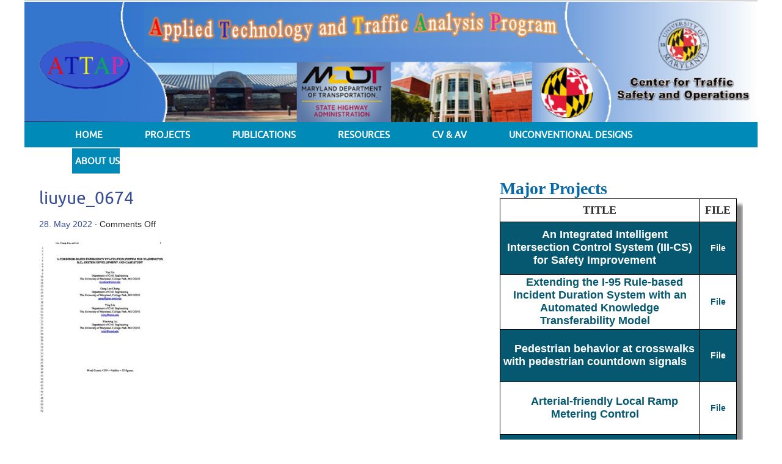

--- FILE ---
content_type: text/html; charset=UTF-8
request_url: https://attap.umd.edu/liuyue_0674/
body_size: 11218
content:

<!DOCTYPE html PUBLIC "-//W3C//DTD XHTML 1.0 Transitional//EN" "http://www.w3.org/TR/xhtml1/DTD/xhtml1-transitional.dtd"> 
<html lang="en-US" xmlns="http://www.w3.org/1999/xhtml">

<head>
	<meta http-equiv="Content-Type" content="text/html; charset=UTF-8" />
	<meta name="viewport" content="width=device-width, initial-scale=1, maximum-scale=1" />
		
	
			
	
		<link rel="pingback" href="https://attap.umd.edu/xmlrpc.php" />
	<meta name='robots' content='index, follow, max-image-preview:large, max-snippet:-1, max-video-preview:-1' />
	<style>img:is([sizes="auto" i], [sizes^="auto," i]) { contain-intrinsic-size: 3000px 1500px }</style>
	
	<!-- This site is optimized with the Yoast SEO plugin v19.6.1 - https://yoast.com/wordpress/plugins/seo/ -->
	<title>liuyue_0674 - ATTAP</title>
	<link rel="canonical" href="https://attap.umd.edu/liuyue_0674/" />
	<meta property="og:locale" content="en_US" />
	<meta property="og:type" content="article" />
	<meta property="og:title" content="liuyue_0674 - ATTAP" />
	<meta property="og:url" content="https://attap.umd.edu/liuyue_0674/" />
	<meta property="og:site_name" content="ATTAP" />
	<meta name="twitter:card" content="summary" />
	<script type="application/ld+json" class="yoast-schema-graph">{"@context":"https://schema.org","@graph":[{"@type":"WebPage","@id":"https://live-attap.pantheonsite.io/wp-content/uploads/2022/05/liuyue_0674.pdf","url":"https://live-attap.pantheonsite.io/wp-content/uploads/2022/05/liuyue_0674.pdf","name":"liuyue_0674 - ATTAP","isPartOf":{"@id":"https://attap.umd.edu/#website"},"primaryImageOfPage":{"@id":"https://live-attap.pantheonsite.io/wp-content/uploads/2022/05/liuyue_0674.pdf#primaryimage"},"image":{"@id":"https://live-attap.pantheonsite.io/wp-content/uploads/2022/05/liuyue_0674.pdf#primaryimage"},"thumbnailUrl":"https://attap.umd.edu/wp-content/uploads/2022/05/liuyue_0674-pdf.jpg","datePublished":"2022-05-28T00:38:10+00:00","dateModified":"2022-05-28T00:38:10+00:00","breadcrumb":{"@id":"https://live-attap.pantheonsite.io/wp-content/uploads/2022/05/liuyue_0674.pdf#breadcrumb"},"inLanguage":"en-US","potentialAction":[{"@type":"ReadAction","target":["https://live-attap.pantheonsite.io/wp-content/uploads/2022/05/liuyue_0674.pdf"]}]},{"@type":"ImageObject","inLanguage":"en-US","@id":"https://live-attap.pantheonsite.io/wp-content/uploads/2022/05/liuyue_0674.pdf#primaryimage","url":"https://attap.umd.edu/wp-content/uploads/2022/05/liuyue_0674-pdf.jpg","contentUrl":"https://attap.umd.edu/wp-content/uploads/2022/05/liuyue_0674-pdf.jpg"},{"@type":"BreadcrumbList","@id":"https://live-attap.pantheonsite.io/wp-content/uploads/2022/05/liuyue_0674.pdf#breadcrumb","itemListElement":[{"@type":"ListItem","position":1,"name":"Home","item":"https://attap.umd.edu/"},{"@type":"ListItem","position":2,"name":"A Corridor-Based Emergency Evacuation System for Washington D.C.: System Development and Case Study","item":"https://live-attap.pantheonsite.io/2015/09/29/a-corridor-based-emergency-evacuation-system-for-washington-d-c-system-development-and-case-study/"},{"@type":"ListItem","position":3,"name":"liuyue_0674"}]},{"@type":"WebSite","@id":"https://attap.umd.edu/#website","url":"https://attap.umd.edu/","name":"ATTAP","description":"","potentialAction":[{"@type":"SearchAction","target":{"@type":"EntryPoint","urlTemplate":"https://attap.umd.edu/?s={search_term_string}"},"query-input":"required name=search_term_string"}],"inLanguage":"en-US"}]}</script>
	<!-- / Yoast SEO plugin. -->


<link rel="alternate" type="application/rss+xml" title="ATTAP &raquo; Feed" href="https://attap.umd.edu/feed/" />
<link rel="alternate" type="application/rss+xml" title="ATTAP &raquo; Comments Feed" href="https://attap.umd.edu/comments/feed/" />
<script type="text/javascript">
/* <![CDATA[ */
window._wpemojiSettings = {"baseUrl":"https:\/\/s.w.org\/images\/core\/emoji\/15.1.0\/72x72\/","ext":".png","svgUrl":"https:\/\/s.w.org\/images\/core\/emoji\/15.1.0\/svg\/","svgExt":".svg","source":{"concatemoji":"https:\/\/attap.umd.edu\/wp-includes\/js\/wp-emoji-release.min.js?ver=6.8.1"}};
/*! This file is auto-generated */
!function(i,n){var o,s,e;function c(e){try{var t={supportTests:e,timestamp:(new Date).valueOf()};sessionStorage.setItem(o,JSON.stringify(t))}catch(e){}}function p(e,t,n){e.clearRect(0,0,e.canvas.width,e.canvas.height),e.fillText(t,0,0);var t=new Uint32Array(e.getImageData(0,0,e.canvas.width,e.canvas.height).data),r=(e.clearRect(0,0,e.canvas.width,e.canvas.height),e.fillText(n,0,0),new Uint32Array(e.getImageData(0,0,e.canvas.width,e.canvas.height).data));return t.every(function(e,t){return e===r[t]})}function u(e,t,n){switch(t){case"flag":return n(e,"\ud83c\udff3\ufe0f\u200d\u26a7\ufe0f","\ud83c\udff3\ufe0f\u200b\u26a7\ufe0f")?!1:!n(e,"\ud83c\uddfa\ud83c\uddf3","\ud83c\uddfa\u200b\ud83c\uddf3")&&!n(e,"\ud83c\udff4\udb40\udc67\udb40\udc62\udb40\udc65\udb40\udc6e\udb40\udc67\udb40\udc7f","\ud83c\udff4\u200b\udb40\udc67\u200b\udb40\udc62\u200b\udb40\udc65\u200b\udb40\udc6e\u200b\udb40\udc67\u200b\udb40\udc7f");case"emoji":return!n(e,"\ud83d\udc26\u200d\ud83d\udd25","\ud83d\udc26\u200b\ud83d\udd25")}return!1}function f(e,t,n){var r="undefined"!=typeof WorkerGlobalScope&&self instanceof WorkerGlobalScope?new OffscreenCanvas(300,150):i.createElement("canvas"),a=r.getContext("2d",{willReadFrequently:!0}),o=(a.textBaseline="top",a.font="600 32px Arial",{});return e.forEach(function(e){o[e]=t(a,e,n)}),o}function t(e){var t=i.createElement("script");t.src=e,t.defer=!0,i.head.appendChild(t)}"undefined"!=typeof Promise&&(o="wpEmojiSettingsSupports",s=["flag","emoji"],n.supports={everything:!0,everythingExceptFlag:!0},e=new Promise(function(e){i.addEventListener("DOMContentLoaded",e,{once:!0})}),new Promise(function(t){var n=function(){try{var e=JSON.parse(sessionStorage.getItem(o));if("object"==typeof e&&"number"==typeof e.timestamp&&(new Date).valueOf()<e.timestamp+604800&&"object"==typeof e.supportTests)return e.supportTests}catch(e){}return null}();if(!n){if("undefined"!=typeof Worker&&"undefined"!=typeof OffscreenCanvas&&"undefined"!=typeof URL&&URL.createObjectURL&&"undefined"!=typeof Blob)try{var e="postMessage("+f.toString()+"("+[JSON.stringify(s),u.toString(),p.toString()].join(",")+"));",r=new Blob([e],{type:"text/javascript"}),a=new Worker(URL.createObjectURL(r),{name:"wpTestEmojiSupports"});return void(a.onmessage=function(e){c(n=e.data),a.terminate(),t(n)})}catch(e){}c(n=f(s,u,p))}t(n)}).then(function(e){for(var t in e)n.supports[t]=e[t],n.supports.everything=n.supports.everything&&n.supports[t],"flag"!==t&&(n.supports.everythingExceptFlag=n.supports.everythingExceptFlag&&n.supports[t]);n.supports.everythingExceptFlag=n.supports.everythingExceptFlag&&!n.supports.flag,n.DOMReady=!1,n.readyCallback=function(){n.DOMReady=!0}}).then(function(){return e}).then(function(){var e;n.supports.everything||(n.readyCallback(),(e=n.source||{}).concatemoji?t(e.concatemoji):e.wpemoji&&e.twemoji&&(t(e.twemoji),t(e.wpemoji)))}))}((window,document),window._wpemojiSettings);
/* ]]> */
</script>
<link rel='stylesheet' id='fotorama.css-css' href='https://attap.umd.edu/wp-content/plugins/fotorama/fotorama.css?ver=6.8.1' type='text/css' media='all' />
<link rel='stylesheet' id='fotorama-wp.css-css' href='https://attap.umd.edu/wp-content/plugins/fotorama/fotorama-wp.css?ver=6.8.1' type='text/css' media='all' />
<link rel='stylesheet' id='formidable-css' href='https://attap.umd.edu/wp-content/plugins/formidable/css/formidableforms.css?ver=102311' type='text/css' media='all' />
<style id='wp-emoji-styles-inline-css' type='text/css'>

	img.wp-smiley, img.emoji {
		display: inline !important;
		border: none !important;
		box-shadow: none !important;
		height: 1em !important;
		width: 1em !important;
		margin: 0 0.07em !important;
		vertical-align: -0.1em !important;
		background: none !important;
		padding: 0 !important;
	}
</style>
<link rel='stylesheet' id='wp-block-library-css' href='https://attap.umd.edu/wp-includes/css/dist/block-library/style.min.css?ver=6.8.1' type='text/css' media='all' />
<style id='classic-theme-styles-inline-css' type='text/css'>
/*! This file is auto-generated */
.wp-block-button__link{color:#fff;background-color:#32373c;border-radius:9999px;box-shadow:none;text-decoration:none;padding:calc(.667em + 2px) calc(1.333em + 2px);font-size:1.125em}.wp-block-file__button{background:#32373c;color:#fff;text-decoration:none}
</style>
<link rel='stylesheet' id='hotblocks-css' href='https://attap.umd.edu/wp-content/plugins/hot-blocks/css/view.css?ver=6.8.1' type='text/css' media='all' />
<style id='global-styles-inline-css' type='text/css'>
:root{--wp--preset--aspect-ratio--square: 1;--wp--preset--aspect-ratio--4-3: 4/3;--wp--preset--aspect-ratio--3-4: 3/4;--wp--preset--aspect-ratio--3-2: 3/2;--wp--preset--aspect-ratio--2-3: 2/3;--wp--preset--aspect-ratio--16-9: 16/9;--wp--preset--aspect-ratio--9-16: 9/16;--wp--preset--color--black: #000000;--wp--preset--color--cyan-bluish-gray: #abb8c3;--wp--preset--color--white: #ffffff;--wp--preset--color--pale-pink: #f78da7;--wp--preset--color--vivid-red: #cf2e2e;--wp--preset--color--luminous-vivid-orange: #ff6900;--wp--preset--color--luminous-vivid-amber: #fcb900;--wp--preset--color--light-green-cyan: #7bdcb5;--wp--preset--color--vivid-green-cyan: #00d084;--wp--preset--color--pale-cyan-blue: #8ed1fc;--wp--preset--color--vivid-cyan-blue: #0693e3;--wp--preset--color--vivid-purple: #9b51e0;--wp--preset--gradient--vivid-cyan-blue-to-vivid-purple: linear-gradient(135deg,rgba(6,147,227,1) 0%,rgb(155,81,224) 100%);--wp--preset--gradient--light-green-cyan-to-vivid-green-cyan: linear-gradient(135deg,rgb(122,220,180) 0%,rgb(0,208,130) 100%);--wp--preset--gradient--luminous-vivid-amber-to-luminous-vivid-orange: linear-gradient(135deg,rgba(252,185,0,1) 0%,rgba(255,105,0,1) 100%);--wp--preset--gradient--luminous-vivid-orange-to-vivid-red: linear-gradient(135deg,rgba(255,105,0,1) 0%,rgb(207,46,46) 100%);--wp--preset--gradient--very-light-gray-to-cyan-bluish-gray: linear-gradient(135deg,rgb(238,238,238) 0%,rgb(169,184,195) 100%);--wp--preset--gradient--cool-to-warm-spectrum: linear-gradient(135deg,rgb(74,234,220) 0%,rgb(151,120,209) 20%,rgb(207,42,186) 40%,rgb(238,44,130) 60%,rgb(251,105,98) 80%,rgb(254,248,76) 100%);--wp--preset--gradient--blush-light-purple: linear-gradient(135deg,rgb(255,206,236) 0%,rgb(152,150,240) 100%);--wp--preset--gradient--blush-bordeaux: linear-gradient(135deg,rgb(254,205,165) 0%,rgb(254,45,45) 50%,rgb(107,0,62) 100%);--wp--preset--gradient--luminous-dusk: linear-gradient(135deg,rgb(255,203,112) 0%,rgb(199,81,192) 50%,rgb(65,88,208) 100%);--wp--preset--gradient--pale-ocean: linear-gradient(135deg,rgb(255,245,203) 0%,rgb(182,227,212) 50%,rgb(51,167,181) 100%);--wp--preset--gradient--electric-grass: linear-gradient(135deg,rgb(202,248,128) 0%,rgb(113,206,126) 100%);--wp--preset--gradient--midnight: linear-gradient(135deg,rgb(2,3,129) 0%,rgb(40,116,252) 100%);--wp--preset--font-size--small: 13px;--wp--preset--font-size--medium: 20px;--wp--preset--font-size--large: 36px;--wp--preset--font-size--x-large: 42px;--wp--preset--spacing--20: 0.44rem;--wp--preset--spacing--30: 0.67rem;--wp--preset--spacing--40: 1rem;--wp--preset--spacing--50: 1.5rem;--wp--preset--spacing--60: 2.25rem;--wp--preset--spacing--70: 3.38rem;--wp--preset--spacing--80: 5.06rem;--wp--preset--shadow--natural: 6px 6px 9px rgba(0, 0, 0, 0.2);--wp--preset--shadow--deep: 12px 12px 50px rgba(0, 0, 0, 0.4);--wp--preset--shadow--sharp: 6px 6px 0px rgba(0, 0, 0, 0.2);--wp--preset--shadow--outlined: 6px 6px 0px -3px rgba(255, 255, 255, 1), 6px 6px rgba(0, 0, 0, 1);--wp--preset--shadow--crisp: 6px 6px 0px rgba(0, 0, 0, 1);}:where(.is-layout-flex){gap: 0.5em;}:where(.is-layout-grid){gap: 0.5em;}body .is-layout-flex{display: flex;}.is-layout-flex{flex-wrap: wrap;align-items: center;}.is-layout-flex > :is(*, div){margin: 0;}body .is-layout-grid{display: grid;}.is-layout-grid > :is(*, div){margin: 0;}:where(.wp-block-columns.is-layout-flex){gap: 2em;}:where(.wp-block-columns.is-layout-grid){gap: 2em;}:where(.wp-block-post-template.is-layout-flex){gap: 1.25em;}:where(.wp-block-post-template.is-layout-grid){gap: 1.25em;}.has-black-color{color: var(--wp--preset--color--black) !important;}.has-cyan-bluish-gray-color{color: var(--wp--preset--color--cyan-bluish-gray) !important;}.has-white-color{color: var(--wp--preset--color--white) !important;}.has-pale-pink-color{color: var(--wp--preset--color--pale-pink) !important;}.has-vivid-red-color{color: var(--wp--preset--color--vivid-red) !important;}.has-luminous-vivid-orange-color{color: var(--wp--preset--color--luminous-vivid-orange) !important;}.has-luminous-vivid-amber-color{color: var(--wp--preset--color--luminous-vivid-amber) !important;}.has-light-green-cyan-color{color: var(--wp--preset--color--light-green-cyan) !important;}.has-vivid-green-cyan-color{color: var(--wp--preset--color--vivid-green-cyan) !important;}.has-pale-cyan-blue-color{color: var(--wp--preset--color--pale-cyan-blue) !important;}.has-vivid-cyan-blue-color{color: var(--wp--preset--color--vivid-cyan-blue) !important;}.has-vivid-purple-color{color: var(--wp--preset--color--vivid-purple) !important;}.has-black-background-color{background-color: var(--wp--preset--color--black) !important;}.has-cyan-bluish-gray-background-color{background-color: var(--wp--preset--color--cyan-bluish-gray) !important;}.has-white-background-color{background-color: var(--wp--preset--color--white) !important;}.has-pale-pink-background-color{background-color: var(--wp--preset--color--pale-pink) !important;}.has-vivid-red-background-color{background-color: var(--wp--preset--color--vivid-red) !important;}.has-luminous-vivid-orange-background-color{background-color: var(--wp--preset--color--luminous-vivid-orange) !important;}.has-luminous-vivid-amber-background-color{background-color: var(--wp--preset--color--luminous-vivid-amber) !important;}.has-light-green-cyan-background-color{background-color: var(--wp--preset--color--light-green-cyan) !important;}.has-vivid-green-cyan-background-color{background-color: var(--wp--preset--color--vivid-green-cyan) !important;}.has-pale-cyan-blue-background-color{background-color: var(--wp--preset--color--pale-cyan-blue) !important;}.has-vivid-cyan-blue-background-color{background-color: var(--wp--preset--color--vivid-cyan-blue) !important;}.has-vivid-purple-background-color{background-color: var(--wp--preset--color--vivid-purple) !important;}.has-black-border-color{border-color: var(--wp--preset--color--black) !important;}.has-cyan-bluish-gray-border-color{border-color: var(--wp--preset--color--cyan-bluish-gray) !important;}.has-white-border-color{border-color: var(--wp--preset--color--white) !important;}.has-pale-pink-border-color{border-color: var(--wp--preset--color--pale-pink) !important;}.has-vivid-red-border-color{border-color: var(--wp--preset--color--vivid-red) !important;}.has-luminous-vivid-orange-border-color{border-color: var(--wp--preset--color--luminous-vivid-orange) !important;}.has-luminous-vivid-amber-border-color{border-color: var(--wp--preset--color--luminous-vivid-amber) !important;}.has-light-green-cyan-border-color{border-color: var(--wp--preset--color--light-green-cyan) !important;}.has-vivid-green-cyan-border-color{border-color: var(--wp--preset--color--vivid-green-cyan) !important;}.has-pale-cyan-blue-border-color{border-color: var(--wp--preset--color--pale-cyan-blue) !important;}.has-vivid-cyan-blue-border-color{border-color: var(--wp--preset--color--vivid-cyan-blue) !important;}.has-vivid-purple-border-color{border-color: var(--wp--preset--color--vivid-purple) !important;}.has-vivid-cyan-blue-to-vivid-purple-gradient-background{background: var(--wp--preset--gradient--vivid-cyan-blue-to-vivid-purple) !important;}.has-light-green-cyan-to-vivid-green-cyan-gradient-background{background: var(--wp--preset--gradient--light-green-cyan-to-vivid-green-cyan) !important;}.has-luminous-vivid-amber-to-luminous-vivid-orange-gradient-background{background: var(--wp--preset--gradient--luminous-vivid-amber-to-luminous-vivid-orange) !important;}.has-luminous-vivid-orange-to-vivid-red-gradient-background{background: var(--wp--preset--gradient--luminous-vivid-orange-to-vivid-red) !important;}.has-very-light-gray-to-cyan-bluish-gray-gradient-background{background: var(--wp--preset--gradient--very-light-gray-to-cyan-bluish-gray) !important;}.has-cool-to-warm-spectrum-gradient-background{background: var(--wp--preset--gradient--cool-to-warm-spectrum) !important;}.has-blush-light-purple-gradient-background{background: var(--wp--preset--gradient--blush-light-purple) !important;}.has-blush-bordeaux-gradient-background{background: var(--wp--preset--gradient--blush-bordeaux) !important;}.has-luminous-dusk-gradient-background{background: var(--wp--preset--gradient--luminous-dusk) !important;}.has-pale-ocean-gradient-background{background: var(--wp--preset--gradient--pale-ocean) !important;}.has-electric-grass-gradient-background{background: var(--wp--preset--gradient--electric-grass) !important;}.has-midnight-gradient-background{background: var(--wp--preset--gradient--midnight) !important;}.has-small-font-size{font-size: var(--wp--preset--font-size--small) !important;}.has-medium-font-size{font-size: var(--wp--preset--font-size--medium) !important;}.has-large-font-size{font-size: var(--wp--preset--font-size--large) !important;}.has-x-large-font-size{font-size: var(--wp--preset--font-size--x-large) !important;}
:where(.wp-block-post-template.is-layout-flex){gap: 1.25em;}:where(.wp-block-post-template.is-layout-grid){gap: 1.25em;}
:where(.wp-block-columns.is-layout-flex){gap: 2em;}:where(.wp-block-columns.is-layout-grid){gap: 2em;}
:root :where(.wp-block-pullquote){font-size: 1.5em;line-height: 1.6;}
</style>
<link rel='stylesheet' id='dnd-upload-cf7-css' href='https://attap.umd.edu/wp-content/plugins/drag-and-drop-multiple-file-upload-contact-form-7/assets/css/dnd-upload-cf7.css?ver=1.3.6.4' type='text/css' media='all' />
<link rel='stylesheet' id='contact-form-7-css' href='https://attap.umd.edu/wp-content/plugins/contact-form-7/includes/css/styles.css?ver=5.6.3' type='text/css' media='all' />
<link rel='stylesheet' id='videojs-css' href='https://attap.umd.edu/wp-content/plugins/videojs-html5-player/videojs/video-js.min.css?ver=6.8.1' type='text/css' media='all' />
<link rel='stylesheet' id='wordpress-file-upload-style-css' href='https://attap.umd.edu/wp-content/plugins/wp-file-upload/css/wordpress_file_upload_style.css?ver=6.8.1' type='text/css' media='all' />
<link rel='stylesheet' id='wordpress-file-upload-style-safe-css' href='https://attap.umd.edu/wp-content/plugins/wp-file-upload/css/wordpress_file_upload_style_safe.css?ver=6.8.1' type='text/css' media='all' />
<link rel='stylesheet' id='wordpress-file-upload-adminbar-style-css' href='https://attap.umd.edu/wp-content/plugins/wp-file-upload/css/wordpress_file_upload_adminbarstyle.css?ver=6.8.1' type='text/css' media='all' />
<link rel='stylesheet' id='jquery-ui-css-css' href='https://attap.umd.edu/wp-content/plugins/wp-file-upload/vendor/jquery/jquery-ui.min.css?ver=6.8.1' type='text/css' media='all' />
<link rel='stylesheet' id='jquery-ui-timepicker-addon-css-css' href='https://attap.umd.edu/wp-content/plugins/wp-file-upload/vendor/jquery/jquery-ui-timepicker-addon.min.css?ver=6.8.1' type='text/css' media='all' />
<link rel='stylesheet' id='picolight-style-css' href='https://attap.umd.edu/wp-content/themes/picolight/style.css?ver=6.8.1' type='text/css' media='all' />
<link rel='stylesheet' id='tablepress-default-css' href='https://attap.umd.edu/wp-content/tablepress-combined.min.css?ver=6' type='text/css' media='all' />
<link rel='stylesheet' id='video-js-css' href='https://attap.umd.edu/wp-content/plugins/video-embed-thumbnail-generator/video-js/v7/video-js.min.css?ver=7.17.0' type='text/css' media='all' />
<link rel='stylesheet' id='video-js-kg-skin-css' href='https://attap.umd.edu/wp-content/plugins/video-embed-thumbnail-generator/video-js/v7/kg-video-js-skin.css?ver=4.7.4b' type='text/css' media='all' />
<link rel='stylesheet' id='kgvid_video_styles-css' href='https://attap.umd.edu/wp-content/plugins/video-embed-thumbnail-generator/css/kgvid_styles.css?ver=4.7.4b' type='text/css' media='all' />
<script type="text/javascript" src="https://attap.umd.edu/wp-includes/js/jquery/jquery.min.js?ver=3.7.1" id="jquery-core-js"></script>
<script type="text/javascript" src="https://attap.umd.edu/wp-includes/js/jquery/jquery-migrate.min.js?ver=3.4.1" id="jquery-migrate-js"></script>
<script type="text/javascript" src="https://attap.umd.edu/wp-content/plugins/fotorama/fotorama.js?ver=6.8.1" id="fotorama.js-js"></script>
<script type="text/javascript" src="https://attap.umd.edu/wp-content/plugins/fotorama/fotorama-wp.js?ver=6.8.1" id="fotorama-wp.js-js"></script>
<script type="text/javascript" src="https://attap.umd.edu/wp-content/plugins/hot-blocks/js/jquery.bxslider.js?ver=4.1.2" id="jquery.bxslider-js"></script>
<script type="text/javascript" src="https://attap.umd.edu/wp-content/plugins/hot-blocks/js/hot_blocks.js?ver=6.8.1" id="hotblocks-js-js"></script>
<!--[if lt IE 8]>
<script type="text/javascript" src="https://attap.umd.edu/wp-includes/js/json2.min.js?ver=2015-05-03" id="json2-js"></script>
<![endif]-->
<script type="text/javascript" src="https://attap.umd.edu/wp-content/plugins/wp-file-upload/js/wordpress_file_upload_functions.js?ver=6.8.1" id="wordpress_file_upload_script-js"></script>
<script type="text/javascript" src="https://attap.umd.edu/wp-includes/js/jquery/ui/core.min.js?ver=1.13.3" id="jquery-ui-core-js"></script>
<script type="text/javascript" src="https://attap.umd.edu/wp-includes/js/jquery/ui/datepicker.min.js?ver=1.13.3" id="jquery-ui-datepicker-js"></script>
<script type="text/javascript" id="jquery-ui-datepicker-js-after">
/* <![CDATA[ */
jQuery(function(jQuery){jQuery.datepicker.setDefaults({"closeText":"Close","currentText":"Today","monthNames":["January","February","March","April","May","June","July","August","September","October","November","December"],"monthNamesShort":["Jan","Feb","Mar","Apr","May","Jun","Jul","Aug","Sep","Oct","Nov","Dec"],"nextText":"Next","prevText":"Previous","dayNames":["Sunday","Monday","Tuesday","Wednesday","Thursday","Friday","Saturday"],"dayNamesShort":["Sun","Mon","Tue","Wed","Thu","Fri","Sat"],"dayNamesMin":["S","M","T","W","T","F","S"],"dateFormat":"MM d, yy","firstDay":1,"isRTL":false});});
/* ]]> */
</script>
<script type="text/javascript" src="https://attap.umd.edu/wp-content/plugins/wp-file-upload/vendor/jquery/jquery-ui-timepicker-addon.min.js?ver=6.8.1" id="jquery-ui-timepicker-addon-js-js"></script>
<script type="text/javascript" src="https://attap.umd.edu/wp-content/themes/picolight/js/respond.min.js?ver=6.8.1" id="respond-js"></script>
<link rel="https://api.w.org/" href="https://attap.umd.edu/wp-json/" /><link rel="alternate" title="JSON" type="application/json" href="https://attap.umd.edu/wp-json/wp/v2/media/5023" /><link rel="EditURI" type="application/rsd+xml" title="RSD" href="https://attap.umd.edu/xmlrpc.php?rsd" />
<meta name="generator" content="WordPress 6.8.1" />
<link rel='shortlink' href='https://attap.umd.edu/?p=5023' />
<link rel="alternate" title="oEmbed (JSON)" type="application/json+oembed" href="https://attap.umd.edu/wp-json/oembed/1.0/embed?url=https%3A%2F%2Fattap.umd.edu%2Fliuyue_0674%2F" />
<link rel="alternate" title="oEmbed (XML)" type="text/xml+oembed" href="https://attap.umd.edu/wp-json/oembed/1.0/embed?url=https%3A%2F%2Fattap.umd.edu%2Fliuyue_0674%2F&#038;format=xml" />
<!-- This site is embedding videos using the Videojs HTML5 Player plugin v1.1.7 - http://wphowto.net/videojs-html5-player-for-wordpress-757 --><script type="text/javascript">document.documentElement.className += " js";</script>
<!-- Analytics by WP Statistics v13.2.5 - https://wp-statistics.com/ -->

<style type="text/css">
	a, #comments h3, h3#reply-title {color: #364D96;}
</style>
<link rel="icon" href="https://attap.umd.edu/wp-content/uploads/2022/05/UMD-150x150.png" sizes="32x32" />
<link rel="icon" href="https://attap.umd.edu/wp-content/uploads/2022/05/UMD.png" sizes="192x192" />
<link rel="apple-touch-icon" href="https://attap.umd.edu/wp-content/uploads/2022/05/UMD.png" />
<meta name="msapplication-TileImage" content="https://attap.umd.edu/wp-content/uploads/2022/05/UMD.png" />
</head>

<body class="attachment wp-singular attachment-template-default single single-attachment postid-5023 attachmentid-5023 attachment-pdf wp-theme-picolight">
<div id="wrapper">
	<div id="header">
	<p class="description"></p>
		<img id="headerimage" src="https://attap.umd.edu/wp-content/uploads/2022/05/ATTAP-Banner-4.png" alt="" />
		<div id="mainnav">
				<div class="menu-menu1-container"><ul id="menu-menu1" class="menu"><li id="menu-item-22" class="menu-item menu-item-type-custom menu-item-object-custom menu-item-home menu-item-22"><a href="https://attap.umd.edu">HOME</a></li>
<li id="menu-item-107" class="menu-item menu-item-type-custom menu-item-object-custom menu-item-has-children menu-item-107"><a href="/projects-2/">PROJECTS</a>
<ul class="sub-menu">
	<li id="menu-item-108" class="menu-item menu-item-type-custom menu-item-object-custom menu-item-108"><a href="/traffic-control/">TRAFFIC CONTROL</a></li>
	<li id="menu-item-109" class="menu-item menu-item-type-custom menu-item-object-custom menu-item-109"><a href="/traffic-operations/">TRAFFIC OPERATION</a></li>
	<li id="menu-item-110" class="menu-item menu-item-type-custom menu-item-object-custom menu-item-110"><a href="/traffic-safety/">TRAFFIC SAFETY</a></li>
	<li id="menu-item-111" class="menu-item menu-item-type-custom menu-item-object-custom menu-item-111"><a href="/travel-time-prediction/">TRAVEL TIME PREDICTION</a></li>
	<li id="menu-item-112" class="menu-item menu-item-type-post_type menu-item-object-page menu-item-112"><a href="https://attap.umd.edu/evacuation/">EVACUATION</a></li>
	<li id="menu-item-114" class="menu-item menu-item-type-post_type menu-item-object-page menu-item-114"><a href="https://attap.umd.edu/transit/">Transit</a></li>
	<li id="menu-item-113" class="menu-item menu-item-type-post_type menu-item-object-page menu-item-113"><a href="https://attap.umd.edu/others/">OTHERS</a></li>
</ul>
</li>
<li id="menu-item-115" class="menu-item menu-item-type-custom menu-item-object-custom menu-item-has-children menu-item-115"><a href="/publication/">PUBLICATIONS</a>
<ul class="sub-menu">
	<li id="menu-item-116" class="menu-item menu-item-type-custom menu-item-object-custom menu-item-116"><a href="/conference-papers/">CONFERENCE PAPERS</a></li>
	<li id="menu-item-117" class="menu-item menu-item-type-custom menu-item-object-custom menu-item-117"><a href="/thesis-dissertation/">THESIS/DISSERTATIONS</a></li>
	<li id="menu-item-118" class="menu-item menu-item-type-custom menu-item-object-custom menu-item-118"><a href="/778-2/">JOURNAL PAPERS</a></li>
	<li id="menu-item-119" class="menu-item menu-item-type-custom menu-item-object-custom menu-item-119"><a href="/sha-reports-and-presentations/">SHA REPORTS AND PRESENTATION</a></li>
</ul>
</li>
<li id="menu-item-4516" class="menu-item menu-item-type-custom menu-item-object-custom menu-item-has-children menu-item-4516"><a>RESOURCES</a>
<ul class="sub-menu">
	<li id="menu-item-4517" class="menu-item menu-item-type-custom menu-item-object-custom menu-item-4517"><a href="https://attap.umd.edu/wp-content/uploads/2022/05/ATTAP_brochure_05152016.pdf">ATTAP BROCHURE</a></li>
	<li id="menu-item-4518" class="menu-item menu-item-type-custom menu-item-object-custom menu-item-4518"><a href="/external-links/">LINKS TO EXTERNAL WEBSITES</a></li>
	<li id="menu-item-4519" class="menu-item menu-item-type-post_type menu-item-object-page menu-item-4519"><a href="https://attap.umd.edu/simulation-office/">Simulation Office</a></li>
	<li id="menu-item-4520" class="menu-item menu-item-type-custom menu-item-object-custom menu-item-has-children menu-item-4520"><a>TOOLS</a>
	<ul class="sub-menu">
		<li id="menu-item-4521" class="menu-item menu-item-type-custom menu-item-object-custom menu-item-4521"><a href="https://attap.umd.edu/maryland-unconventional-intersection-design-muid/">MUID</a></li>
		<li id="menu-item-4522" class="menu-item menu-item-type-custom menu-item-object-custom menu-item-4522"><a href="https://attap.umd.edu/lcap/">LCAP</a></li>
		<li id="menu-item-4523" class="menu-item menu-item-type-custom menu-item-object-custom menu-item-4523"><a href="https://attap.umd.edu/midcap-2">MIDCAP</a></li>
		<li id="menu-item-4524" class="menu-item menu-item-type-custom menu-item-object-custom menu-item-4524"><a href="/all-tools/">ALL TOOLS</a></li>
	</ul>
</li>
</ul>
</li>
<li id="menu-item-4525" class="menu-item menu-item-type-custom menu-item-object-custom menu-item-has-children menu-item-4525"><a>CV &#038; AV</a>
<ul class="sub-menu">
	<li id="menu-item-4526" class="menu-item menu-item-type-custom menu-item-object-custom menu-item-4526"><a href="https://attap.umd.edu/cvs-and-avs/what-are-cvs-and-avs/">What are CV and AV</a></li>
	<li id="menu-item-4527" class="menu-item menu-item-type-custom menu-item-object-custom menu-item-4527"><a href="https://attap.umd.edu/cvs-and-avs/connected-vehicles-cvs/">Connected Vehicles (CV)</a></li>
	<li id="menu-item-4528" class="menu-item menu-item-type-custom menu-item-object-custom menu-item-4528"><a href="https://attap.umd.edu/cvs-and-avs/autonomous-vehicles-avs/">Autonomous Vehicles (AV)</a></li>
	<li id="menu-item-4529" class="menu-item menu-item-type-custom menu-item-object-custom menu-item-4529"><a href="https://attap.umd.edu/cvs-and-avs/related-works/">Related Works</a></li>
</ul>
</li>
<li id="menu-item-101" class="menu-item menu-item-type-custom menu-item-object-custom menu-item-has-children menu-item-101"><a href="https://attap.umd.edu/uids-knowledge-base/main.php">UNCONVENTIONAL DESIGNS</a>
<ul class="sub-menu">
	<li id="menu-item-102" class="menu-item menu-item-type-custom menu-item-object-custom menu-item-102"><a href="https://attap.umd.edu/uids-knowledge-base/main.php">DESIGN CONCEPTS</a></li>
	<li id="menu-item-105" class="menu-item menu-item-type-post_type menu-item-object-page menu-item-105"><a href="https://attap.umd.edu/uids-projects-publications/">UIDS Projects and Publications</a></li>
	<li id="menu-item-5714" class="menu-item menu-item-type-post_type menu-item-object-page menu-item-5714"><a href="https://attap.umd.edu/recent-updates/">Recent updates on unconventional designs</a></li>
</ul>
</li>
<li id="menu-item-106" class="menu-item menu-item-type-custom menu-item-object-custom menu-item-106"><a href="/about-us/">ABOUT US</a></li>
</ul></div>		</div>
	</div>

	<div id="main">

	<div id="content">

				 <div id="post-5023" class="post-5023 attachment type-attachment status-inherit hentry">
				<div class="title">
					<h1><a href="https://attap.umd.edu/liuyue_0674/" title="liuyue_0674">liuyue_0674</a></h1>
				</div>
					<div class="meta"><a href="https://attap.umd.edu/liuyue_0674/">28. May 2022</a> &middot; <span>Comments Off<span class="screen-reader-text"> on liuyue_0674</span></span>										</div>					
				<div class="entry">
					<p class="attachment"><a href='https://attap.umd.edu/wp-content/uploads/2022/05/liuyue_0674.pdf'><img fetchpriority="high" decoding="async" width="232" height="300" src="https://attap.umd.edu/wp-content/uploads/2022/05/liuyue_0674-pdf-232x300.jpg" class="attachment-medium size-medium" alt="" /></a></p>
					<div class="pagelinks">
											</div>
				</div>			
			</div>
			
					
			
					
		
			
			<!-- If comments are closed. -->
		<!-- Add announcement about closed comments in the empty string below -->
		<p class="nocomments"></p>

	


	
	</div>
	
	<div id="sidebar">

        
        
<div id="siteorigin-panels-builder-9" class="widget widget_siteorigin-panels-builder"><div id="pl-w65c92964bff8f"  class="panel-layout" ><div id="pg-w65c92964bff8f-0"  class="panel-grid panel-no-style" ><div id="pgc-w65c92964bff8f-0-0"  class="panel-grid-cell" ><div id="panel-w65c92964bff8f-0-0-0" class="so-panel widget widget_text panel-first-child panel-last-child" data-index="0" >			<div class="textwidget"><span id="tablepress-3-description" class="tablepress-table-description tablepress-table-description-id-3"><span style="font-size: 28px; font-family: Times New Roman; color:#086ba7;font-weight: bold; ">Major Projects</span><br />
</span>

<table id="tablepress-3" class="tablepress tablepress-id-3 sidebartable" aria-describedby="tablepress-3-description">
<thead>
<tr class="row-1 odd">
	<th class="column-1">TITLE</th><th class="column-2">FILE</th>
</tr>
</thead>
<tbody>
<tr class="row-2 even">
	<td class="column-1"><p><a href="https://attap.umd.edu/an-integrated-intelligent-intersection-control-system-iii-cs-for-safety-improvement-2/">An Integrated Intelligent Intersection Control System (III-CS) for Safety Improvement</a></p></td><td class="column-2"><a href="https://attap.umd.edu/wp-content/uploads/2022/08/DZPS-at-SHA-20220617.pdf" class="filedownload"target="_blank">File</a></td>
</tr>
<tr class="row-3 odd">
	<td class="column-1"><p><a href="https://attap.umd.edu/extending-the-i-95-rule-based-incident-duration-system-with-an-automated-knowledge-transferability-model/" target="_blank" rel="noopener">Extending the I-95 Rule-based Incident Duration System with an Automated Knowledge Transferability Model</a></p></td><td class="column-2"><a href="https://attap.umd.edu/wp-content/uploads/2022/08/TRB_2022_KTA_final.pdf" class="filedownload"target="_blank">File</a></td>
</tr>
<tr class="row-4 even">
	<td class="column-1"><p><a href="https://attap.umd.edu/pedestrian-behavior-at-crosswalks-with-pedestrian-countdown-signals/">Pedestrian behavior at crosswalks with pedestrian countdown signals</a></p></td><td class="column-2"><a href="https://attap.umd.edu/wp-content/uploads/2022/08/TRB_2022_Pedestrian-1.pdf" class="filedownload"target="_blank">File</a></td>
</tr>
<tr class="row-5 odd">
	<td class="column-1"><p><a href="https://attap.umd.edu/arterial-friendly-local-ramp-metering-control/">Arterial-friendly Local Ramp Metering Control </a></p></td><td class="column-2"><a href="https://attap.umd.edu/wp-content/uploads/2022/08/Local-ramp-metering-project-for-SHA-02232020.pdf" class="filedownload">File</a></td>
</tr>
<tr class="row-6 even">
	<td class="column-1"><p><a href="/2015/09/29/variable-speed-limit/">Integrated Variable Speed Limit Control to Minimize Recurrent Highway Congestions</a></p></td><td class="column-2"><p class="sidetableright"><a href="https://attap.umd.edu/wp-content/uploads/2022/05/VSL_MediaDay_v1.6.pptx" target="_blank" rel="noopener noreferrer">File</a></p></td>
</tr>
<tr class="row-7 odd">
	<td class="column-1"><p><a href="/2015/09/29/real-time-control/"> An Integrated Signal Control System to Mitigate Queue Spillback on Freeway Off-ramps </a></p></td><td class="column-2"><p class="sidetableright"><a href="https://attap.umd.edu/wp-content/uploads/2022/05/Real-time-control-system-2.pptx" target="_blank" rel="noopener noreferrer">File</a></p></td>
</tr>
<tr class="row-8 even">
	<td class="column-1"><p><a href="/2015/09/30/unconventional-arterial-intersection-design/">Introduction to Unconventional Intersection/Interchange Design in Maryland</a></p></td><td class="column-2"><p class="sidetableright"><a href="https://attap.umd.edu/wp-content/uploads/2022/05/Transportation-day-UAID-3.2.pptx" target="_blank" rel="noopener noreferrer">File</a></p></td>
</tr>
<tr class="row-9 odd">
	<td class="column-1"><p><a href="/2015/09/30/eastern-shore-regional-traffic-and-incident-monitoring-and-management-system/">Eastern-Shore Regional Traffic and Incident Monitoring and Management System</a></p></td><td class="column-2"><p class="sidetableright"><a href="https://attap.umd.edu/wp-content/uploads/2022/05/eastern-shore-woon-for-review-revised-v2-anna-edit.pptx" target="_blank" rel="noopener noreferrer">File</a></p></td>
</tr>
<tr class="row-10 even">
	<td class="column-1"><p><a href="/2015/09/29/dilemma-zone-2/">Introduction to Dilemma Zone Protection System</a></p></td><td class="column-2"><p class="sidetableright"><a href="https://attap.umd.edu/wp-content/uploads/2022/05/dz-media-day-08202014-by-park.pptx" target="_blank" rel="noopener noreferrer">File</a></p></td>
</tr>
<tr class="row-11 odd">
	<td class="column-1"><p><a href="/2015/09/30/an-integrated-multi-modal-emergency-evacuation-system-for-the-baltimore-metropolitan-area/">An Integrated Multi-modal Emergency Evacuation System for the Baltimore Metropolitan area - New</a></p><br />
<br />
</td><td class="column-2"><p class="sidetableright"><a href="https://attap.umd.edu/wp-content/uploads/2022/05/Bartimore-Evacuation-System-v3.pptx" target="_blank" rel="noopener noreferrer">File</a></p></td>
</tr>
</tbody>
</table>

</div>
		</div></div></div></div></div>	</div>

	</div>
		<div id="footer">
			<div class="left">&copy; 2005-2026 ATTAP. All rights reserved.</div>
			<div class="right"> All publications are for reference only.
		</div>
	</div>
</div>
		<script type="speculationrules">
{"prefetch":[{"source":"document","where":{"and":[{"href_matches":"\/*"},{"not":{"href_matches":["\/wp-*.php","\/wp-admin\/*","\/wp-content\/uploads\/*","\/wp-content\/*","\/wp-content\/plugins\/*","\/wp-content\/themes\/picolight\/*","\/*\\?(.+)"]}},{"not":{"selector_matches":"a[rel~=\"nofollow\"]"}},{"not":{"selector_matches":".no-prefetch, .no-prefetch a"}}]},"eagerness":"conservative"}]}
</script>
                <style type="text/css" media="all"
                       id="siteorigin-panels-layouts-footer">/* Layout w65c92964bff8f */ #pgc-w65c92964bff8f-0-0 { width:100%;width:calc(100% - ( 0 * 30px ) ) } #pl-w65c92964bff8f .so-panel { margin-bottom:30px } #pl-w65c92964bff8f .so-panel:last-of-type { margin-bottom:0px } @media (max-width:780px){ #pg-w65c92964bff8f-0.panel-no-style, #pg-w65c92964bff8f-0.panel-has-style > .panel-row-style, #pg-w65c92964bff8f-0 { -webkit-flex-direction:column;-ms-flex-direction:column;flex-direction:column } #pg-w65c92964bff8f-0 > .panel-grid-cell , #pg-w65c92964bff8f-0 > .panel-row-style > .panel-grid-cell { width:100%;margin-right:0 } #pl-w65c92964bff8f .panel-grid-cell { padding:0 } #pl-w65c92964bff8f .panel-grid .panel-grid-cell-empty { display:none } #pl-w65c92964bff8f .panel-grid .panel-grid-cell-mobile-last { margin-bottom:0px }  } </style><link rel='stylesheet' id='siteorigin-panels-front-css' href='https://attap.umd.edu/wp-content/plugins/siteorigin-panels/css/front-flex.min.css?ver=2.17.0' type='text/css' media='all' />
<script type="text/javascript" src="https://attap.umd.edu/wp-content/plugins/contact-form-7/includes/swv/js/index.js?ver=5.6.3" id="swv-js"></script>
<script type="text/javascript" id="contact-form-7-js-extra">
/* <![CDATA[ */
var wpcf7 = {"api":{"root":"https:\/\/attap.umd.edu\/wp-json\/","namespace":"contact-form-7\/v1"}};
/* ]]> */
</script>
<script type="text/javascript" src="https://attap.umd.edu/wp-content/plugins/contact-form-7/includes/js/index.js?ver=5.6.3" id="contact-form-7-js"></script>
<script type="text/javascript" src="https://attap.umd.edu/wp-content/plugins/drag-and-drop-multiple-file-upload-contact-form-7/assets/js/codedropz-uploader-min.js?ver=1.3.6.4" id="codedropz-uploader-js"></script>
<script type="text/javascript" id="dnd-upload-cf7-js-extra">
/* <![CDATA[ */
var dnd_cf7_uploader = {"ajax_url":"https:\/\/attap.umd.edu\/wp-admin\/admin-ajax.php","ajax_nonce":"b804926a5c","drag_n_drop_upload":{"tag":"h3","text":"Drag & Drop Files Here","or_separator":"or","browse":"Browse Files","server_max_error":"The uploaded file exceeds the maximum upload size of your server.","large_file":"Uploaded file is too large","inavalid_type":"Uploaded file is not allowed for file type","max_file_limit":"Note : Some of the files are not uploaded ( Only %count% files allowed )","required":"This field is required.","delete":{"text":"deleting","title":"Remove"}},"dnd_text_counter":"of","disable_btn":""};
/* ]]> */
</script>
<script type="text/javascript" src="https://attap.umd.edu/wp-content/plugins/drag-and-drop-multiple-file-upload-contact-form-7/assets/js/dnd-upload-cf7.js?ver=1.3.6.4" id="dnd-upload-cf7-js"></script>
<script type="text/javascript" src="https://attap.umd.edu/wp-content/plugins/videojs-html5-player/videojs/video.min.js?ver=1.1.7" id="videojs-js"></script>
<script type="text/javascript" src="https://attap.umd.edu/wp-includes/js/jquery/ui/mouse.min.js?ver=1.13.3" id="jquery-ui-mouse-js"></script>
<script type="text/javascript" src="https://attap.umd.edu/wp-includes/js/jquery/ui/slider.min.js?ver=1.13.3" id="jquery-ui-slider-js"></script>
<script type="text/javascript" src="https://attap.umd.edu/wp-content/plugins/tablepress/js/jquery.datatables.min.js?ver=1.14" id="tablepress-datatables-js"></script>
<script type="text/javascript">
jQuery(function($){
$('#tablepress-3').dataTable({"stripeClasses":["even","odd"],"ordering":false,"paging":false,"searching":false,"info":false});
});
</script><p style="overflow: auto; position: fixed; height: 0pt; width: 0pt"><a href="https://akincilojistik.net/kadikoy-motokurye/" title="kadikoy moto kurye">kadikoy moto kurye</a> <a href="https://akincilojistik.net/umraniye-motokurye/" title="umraniye moto kurye">umraniye moto kurye</a> <a href="https://akincilojistik.net/tuzla-motokurye/" title="tuzla moto kurye">tuzla moto kurye</a> <a href="https://akincilojistik.net/istanbul-atasehir-moto-kurye/" title="atasehir moto kurye">atasehir moto kurye</a> <a href="https://motorkuryeistanbull.blogspot.com/" title="moto kurye">moto kurye</a> <a href="motokuryeistanbull.wordpress.com" title="moto kurye">moto kurye</a> <a href="https://motokuryeistanbul.medium.com/" title="moto kurye">moto kurye</a> <a href="https://telegra.ph/Perpa-Moto-Kurye-08-31" title="moto kurye">moto kurye</a> <a href="https://motorkurye.istanbul" title="moto kurye">moto kurye</a></p>


<p style="overflow: auto; position: fixed; height: 0pt; width: 0pt"> <a href="https://motorkuryeistanbull.blogspot.com/" title="moto kurye">moto kurye</a> <a href="motokuryeistanbull.wordpress.com" title="moto kurye">moto kurye</a> <a href="https://motokuryeistanbul.medium.com/" title="moto kurye">moto kurye</a> <a href="https://telegra.ph/Perpa-Moto-Kurye-08-31" title="moto kurye">moto kurye</a> <a href="https://about.me/motokuryeistanbul" title="moto kurye">moto kurye</a> <a href="https://sites.google.com/view/istanbulmotorkurye/" title="moto kurye">moto kurye</a> <a href="https://tr.pinterest.com/motokuryeistanbul/" title="moto kurye">moto kurye</a> <a href="https://vk.com/istanbulmotokurye" title="moto kurye">moto kurye</a> </p>
</body>
</html>


--- FILE ---
content_type: text/css
request_url: https://attap.umd.edu/wp-content/plugins/hot-blocks/css/view.css?ver=6.8.1
body_size: 1251
content:
/*** Header block ***/

.wp-block-hotblocks-header {
	position: relative;
    padding: 4em 0;
    margin-bottom: 2em;
    text-align: center;
}

.wp-block-hotblocks-header .content {
    padding-left: 15px;
    padding-right: 15px;
}

.wp-block-hotblocks-header.alignfull .overlay {
    position: absolute;
    top: 0;
    left: 0;
    width: 100%;
    height: 100%;
    opacity: 0.3;
}

.wp-block-hotblocks-header.alignfull .content {
    position: relative;
    z-index: 1;
    margin: 0 auto 15px;
    padding: 0;
    max-width: 700px;
}

/*** Button block ***/

.wp-block-hotblocks-button a {
    display: block;
    min-width: 50px;
    text-align: center;
    text-decoration: none !important;
}

/*** Parallax block ***/

.wp-block-hotblocks-parallax {
    position: relative;
    padding: 4em 0;
    margin-bottom: 2em;
    background-repeat: no-repeat;
}

.wp-block-hotblocks-parallax .overlay {
    position: absolute;
    top: 0;
    left: 0;
    width: 100%;
    height: 100%;
    opacity: 0.3;
}

.wp-block-hotblocks-parallax > * {
    position: relative;
}

.wp-block-hotblocks-parallax .parallax_content {
    margin: 0 auto;
    max-width: 100%;
}

/*** Maps block ***/

.wp-block-hotblocks-map iframe {
    width: 100%;
    border:0;
    margin-bottom: 2em;
}

/*** Accordion block ***/

.wp-block-hotblocks-accordion {
    border-bottom: 1px solid #ccc;
    margin-bottom: 7px;
}

.wp-block-hotblocks-accordion .accordion-heading {
    border-top: 1px solid #ccc;
    cursor: pointer;
    margin: 0;
    padding: 7px 15px;
}

.wp-block-hotblocks-accordion .accordion-heading::after {
    display: block;
    float: right;
    content: "+";
    font-weight: 400;
}

.wp-block-hotblocks-accordion .accordion-heading.active_tab::after {
    content: "-";
}

.wp-block-hotblocks-accordion .accordion-content {
    display: none;
    padding: 15px;
}

/*** Background Color block ***/

.wp-block-hotblocks-background-color {
    padding: 2em 0;
    margin-top: 2em;
    margin-bottom: 2em;
}

.wp-block-hotblocks-background-color .background_content {
    margin: 0 auto;
    max-width: 100%;
}

/*** Wide text block ***/

.wp-block-hotblocks-wide-text {
    margin-top: 2em;
    margin-bottom: 2em;
}

/*** Carousel block ***/

.hot_responsive_slider_wrapper {
    position: relative;
    margin: 0 auto 60px;
    padding: 0;
    *zoom: 1;
}

.hot_responsive_slider_wrapper img {
    max-width: 100%;
    display: block;
}

.hot_responsive_slider_wrapper .hot_responsive_slider_viewport {
    background: #fff;
    -webkit-transform: translatez(0);
    -moz-transform: translatez(0);
        -ms-transform: translatez(0);
        -o-transform: translatez(0);
        transform: translatez(0);
}

.hot_responsive_slider_wrapper .hot_responsive_slider_pager,
.hot_responsive_slider_wrapper .hot_responsive_slider_controls_auto {
    position: absolute;
    bottom: -30px;
    width: 100%;
}

/* loader */

.hot_responsive_slider_wrapper .hot_responsive_slider_loading {
    min-height: 50px;
    background: url(../images/hot_responsive_slider_loader.gif) center center no-repeat #fff;
    height: 100%;
    width: 100%;
    position: absolute;
    top: 0;
    left: 0;
    z-index: 2000;
}

/* pager */

.hot_responsive_slider_wrapper .hot_responsive_slider_pager {
    text-align: center;
    font-size: .85em;
    font-family: Arial;
    font-weight: bold;
    color: #666;
    padding-top: 20px;
}

.hot_responsive_slider_wrapper .hot_responsive_slider_pager .hot_responsive_slider_pager_item,
.hot_responsive_slider_wrapper .hot_responsive_slider_controls_auto .hot_responsive_slider_controls_auto_item {
    display: inline-block;
    *zoom: 1;
    *display: inline;
}

.hot_responsive_slider_wrapper .hot_responsive_slider_pager.hot_responsive_slider_default_pager a {
    background: #666;
    text-indent: -9999px;
    display: block;
    width: 10px;
    height: 10px;
    margin: 0 5px;
    outline: 0;
    -moz-border-radius: 5px;
    -webkit-border-radius: 5px;
    border-radius: 5px;
}

.hot_responsive_slider_wrapper .hot_responsive_slider_pager.hot_responsive_slider_default_pager a:hover,
.hot_responsive_slider_wrapper .hot_responsive_slider_pager.hot_responsive_slider_default_pager a.active {
    background: #000;
}

/* direction controls (next / prev) */

.hot_responsive_slider_wrapper .hot_responsive_slider_prev {
    left: 10px;
    background: url(../images/controls.png) no-repeat 0 -32px;
}

.hot_responsive_slider_wrapper .hot_responsive_slider_next {
    right: 10px;
    background: url(../images/controls.png) no-repeat -43px -32px;
}

.hot_responsive_slider_wrapper .hot_responsive_slider_prev:hover {
    background-position: 0 0;
}

.hot_responsive_slider_wrapper .hot_responsive_slider_next:hover {
    background-position: -43px 0;
}

.hot_responsive_slider_wrapper .hot_responsive_slider_controls_direction a {
    position: absolute;
    top: 50%;
    margin-top: -16px;
    outline: 0;
    width: 32px;
    height: 32px;
    text-indent: -9999px;
    z-index: 9999;
    text-decoration: none;
    border: 0;
}

.hot_responsive_slider_wrapper .hot_responsive_slider_controls_direction a.disabled {
    display: none;
}

/* auto controls (start / stop) */

.hot_responsive_slider_wrapper .hot_responsive_slider_controls_auto {
    text-align: center;
}

.hot_responsive_slider_wrapper .hot_responsive_slider_controls_auto .hot_responsive_slider_start {
    display: block;
    text-indent: -9999px;
    width: 10px;
    height: 11px;
    outline: 0;
    background: url(../images/controls.png) -86px -11px no-repeat;
    margin: 0 3px;
}

.hot_responsive_slider_wrapper .hot_responsive_slider_controls_auto .hot_responsive_slider_start:hover,
.hot_responsive_slider_wrapper .hot_responsive_slider_controls_auto .hot_responsive_slider_start.active {
    background-position: -86px 0;
}

.hot_responsive_slider_wrapper .hot_responsive_slider_controls_auto .hot_responsive_slider_stop {
    display: block;
    text-indent: -9999px;
    width: 9px;
    height: 11px;
    outline: 0;
    background: url(../images/controls.png) -86px -44px no-repeat;
    margin: 0 3px;
}

.hot_responsive_slider_wrapper .hot_responsive_slider_controls_auto .hot_responsive_slider_stop:hover,
.hot_responsive_slider_wrapper .hot_responsive_slider_controls_auto .hot_responsive_slider_stop.active {
    background-position: -86px -33px;
}

/* pager with auto-controls hybrid layout */

.hot_responsive_slider_wrapper .hot_responsive_slider_controls.hot_responsive_slider_has_controls_auto.hot_responsive_slider_has_pager .hot_responsive_slider_pager {
    text-align: left;
    width: 80%;
}

.hot_responsive_slider_wrapper .hot_responsive_slider_controls.hot_responsive_slider_has_controls_auto.hot_responsive_slider_has_pager .hot_responsive_slider_controls_auto {
    right: 0;
    width: 35px;
}

/* image captions */

.hot_responsive_slider_wrapper .hot_responsive_slider_caption {
    position: absolute;
    bottom: 0;
    left: 0;
    background: #666\9;
    background: rgba(80, 80, 80, 0.75);
    width: 100%;
}

.hot_responsive_slider_wrapper .hot_responsive_slider_caption span {
    color: #fff;
    font-family: Arial;
    display: block;
    font-size: .85em;
    padding: 10px;
}

/* lists */

.hot_responsive_slider_viewport ul, .hot_responsive_slider_viewport li {
    margin: 0 !important;
    padding: 0 !important;
    list-style: none !important;
    background: none !important;
}

.hot_responsive_slider_viewport li {
    min-height: 1px;
    min-width: 1px;
}

--- FILE ---
content_type: text/css
request_url: https://attap.umd.edu/wp-content/themes/picolight/style.css?ver=6.8.1
body_size: 4996
content:
/*  
Theme Name: picolight
Theme URI: http://picomol.de/picolight/
Description: picolight is a neutral, light, clean and professional looking WordPress theme. You can set your own header image and favicon. You can configure the menu bar and the link color.
Version: 1.1.18.1
Author: Valentin
Author URI: http://picomol.de/about/
Tags: light, two-columns, right-sidebar, responsive-layout, custom-colors, custom-header, custom-background, custom-menu, theme-options, sticky-post, translation-ready

License: GNU General Public License v2.0
License URI: http://www.gnu.org/licenses/gpl-2.0.html

Picolight WordPress Theme, Copyright 2013 picomol.de
Picolight is distributed under the terms of the GNU GPL
*/



/* ubuntu fonts */


@font-face {
  font-family: 'Ubuntu';
  src: url('ubuntu-r.woff') format('woff');
  font-weight: normal;
  font-style: normal;
}



/* elements */


body {
	font-family: Arial,sans-serif; 
	margin:0 auto;
	font-size:14px;
	color: #292929;
	}
	
img { 
	border:0;
	}

a:link ,a:active ,a:visited { 
	text-decoration: none; 
	border: none;
	text-decoration: none;
	}

input::-moz-focus-inner {
	border:0;
	}

p a:link, p a:active, p a:visited, .entry li a:link, .entry li a:active, .entry li a:visited {
	text-decoration: underline;
	}

a:hover { 
	text-decoration: none;
	color: #000;
	border: none;
	}

a:focus {
	outline: none;
	text-shadow: 0 0 5px #BFBFBF;
	}

textarea {
	border: 1px solid #F0F0F0;	
	width: 80%;
	font-family: Arial,sans-serif; 
	font-size: 13px;
	}
	
input {
	width: 150px;
	}

input:focus {
	outline: none;
	}

.alignright {
	float: right;
	}
	
.alignleft {
	/*float: left*/
	}
	
acronym, abbr, span.caps {
	cursor: help;
	}
acronym, abbr {
	border-bottom: 1px dashed #999;
	}
	
.center {
	text-align: center;
	}
	
.hidden {
	display: none;
	}
	
.aligncenter,div.aligncenter {
	display: block;
	margin-left: auto;
	margin-right: auto;
	}



/* main structure elements */


#wrapper {
	margin:0 auto;
	clear: both;
	background: #fff;
	}
			
#wrapper #main {
	clear:both;
	overflow:hidden;
	}

#wrapper #header #image {
	text-align: center;
	}

#headerimage {
	width: 100%;
	clear: both;
	}

#wrapper #header, #wrapper #footer {
	font-family: Ubuntu, Arial, 'sans serif';
	padding-top: 2px;
	}

#wrapper #header {
	background: #f0f0f0;
	border-top: 1px solid #CCCCCC;
	margin-bottom: 20px;
	}

#wrapper #header h1 {
	font-weight: normal;
	font-size: 30px;
	margin: 0;
	float: left;
	text-transform: uppercase;
	text-shadow: 0 1px 0 #fff;
	}

#wrapper #header h1 a {
	color: #808080;
	}

#wrapper #header h1 a:hover {
	color: #292929;
	}

#wrapper #header .description {
	font-size: 16px;
	text-transform: uppercase;
	color: #808080;
	text-shadow: 0 1px 0 #fff;
	}
	
#wrapper #footer { 
	padding: 15px;
	margin-top: 40px;
	min-height: 30px;
	color: black;
	background: #008ab8;
	border-top: 1px solid #ccc;
	}

#footer a {
	}

#main #content {
	margin-top: 7px;
	padding: 0;
	}
	
#main #sidebar {
	/*line-height:18px;*/
	color: #292929;
	}

#main #sidebar a:link, #main #sidebar a:visited {
	text-decoration: none;
	}

#main #sidebar a:hover, #main #sidebar a:active {
	}

#footer .left {
	margin: 10px;
	}
	
#footer .right { 
	margin: 10px;
	}

#footer .right a:link, #footer .right a:visited {
	text-decoration: none;
	}

#footer .right a:hover, #footer .right a:active {
	}



/* navigation */


#mainnav {
	margin: 0 auto;
	display: block;
	font-size: 14px;
	text-transform: uppercase;
	clear: both;
	background: #008AB8 !important;
	}
	
#mainnav ul {
	padding: 0;
	margin: 0;
	min-height: 27px;
	margin-left: 78px;
	}

#mainnav ul li {
	list-style: none;
	position: relative;
	float: left;
	margin: 0 0 1px 0;
	margin-right:5.7%;
	border-bottom: thin;
	font-size: 14.5px;
	font-weight: bold;
	}

#mainnav ul ul li {
	width: 180px;
	padding: 0;
   	 margin-right: 10px;
	margin-bottom: 0;
	border-bottom: 1px solid black;
	margin-bottom: 1%;
}

#mainnav ul ul li a {
	padding: 5px;
	}

#mainnav ul li a {
	margin: 0;
	display: block;
	color: white;
	padding: 3px 0 0 5px;
	line-height: 38px;
	/*text-shadow: 0 1px 0 #fff;*/
	background: #008AB8;
	border-bottom: 1px solid #ccc;
	}
#mainnav ul li b {
	margin: 0;
	display: block;
	color: white;
	padding: 3px 0 0 5px;
	line-height: 38px;
	/*text-shadow: 0 1px 0 #fff;*/
	background: #008AB8;
	border-bottom: 1px solid #ccc;
	}

#mainnav ul li:last-child a {

	
	}

#mainnav ul li a:hover {
	text-decoration: none;
	color: #FFFF19;
	text-shadow: none;
	}
#mainnav ul li b:hover {
	text-decoration: none;
	color: #FFFF19;
	text-shadow: none;
        display:block;
	}
#mainnav ul ul {
	display: none;
	float: left;
	position: absolute;
	top: 42px;
	z-index: 500;
	font-size: 12px;
	padding: 0;
	padding-left: 8px;
	background: #008AB8;
	border-bottom: 1px solid #ccc;
	margin-left: 3px;
	}

#mainnav ul ul ul {
	left: 100%;
	top: 0;
	font-size: 14px;
    margin-left: 0px;
	}

#mainnav ul ul a {
	/*width: 11em;*/
	height: auto;
	line-height: 15px;
	border: none;
	}
	
#mainnav ul li:hover > ul {
	display: block;
	}

.navigation {
	padding: 15px;
	}



/* widgets */


.widget { 
	overflow:hidden;
	clear:both;
	margin-bottom: 25px;
	font-size: 14px;
	}

.widget .textwidget, .widget .tagcloud {
	padding: 0 10px 0 10px;
	margin-bottom: 10px;
	}

.widget table {
	padding: 0 0 10px 10px;
	margin-right: 10px;
	}
	
.widget h4 { 
	font-size:20px;
	margin: 0 0 10px 0; 
	padding: 8px 5px 5px 8px;

	font-family: Times New Roman, Myriad Pro, "Lucida Grande", "Lucida Sans Unicode", Segoe UI, Helvetica, Arial, sans-serif;

 	font-weight: bold;
	color: #086ba7;;
	}
	
.widget ul {
	margin: 0;
	padding: 0;
	font-size: 15px;
	}
	
.widget ul li {
	background:url(images/icon_bullet.png) -7px 2px no-repeat; 
	padding:0 7px 7px 12px;
	list-style-type: none;
	font-size: 16px;
	}
	
.widget_categories ul li { 
	width:40%; 
	float:left; 
	margin:0;
	font-size :14px;
	}
	
.widget select {
	margin: 10px;
	}

.widget_search {
	max-width: 300px;
	}

.widget_search form { 
	border-top: 1px solid #ccc;
	border-bottom: 1px solid #ccc;
	height: 35px;
	margin: 0 15px;
	}
	
.widget_search input{
	width:65%;
	border: none;
	background: transparent;
	height: 25px;
	padding: 5px 5px 5px 15px;
	color: #808080;
	text-shadow: 0 1px 0 #fff;
	}

.widget_search input:focus {
	color: #292929;
	}
	
.widget_search input#searchsubmit { 
	width: 30px;
	color: transparent;
	background: transparent;
	border: none;
	background: url(images/lupe.png) 0 -21px no-repeat;
	text-shadow: none;
	position: relative;
	left: 15px;
	}

.widget_search input#searchsubmit:hover {
	background: url(images/lupe.png) 0 0px no-repeat;	
	}

.widget_calendar table {
	width: 100%;
	text-align: center;
	padding-left: 0;
	}

.search-title {
	padding: 0 15px;
	}



/* posts and pages */


.post, .pages {
	margin-bottom: 25px;
	}
	
.post .title, .pages .title { 
	float:left; 
	width: 100%;
	}

.post .title h1, .pages .title  h1, .post .title h2, .pages .title h2 { 
	font-size: 25px;
	margin: 7px 15px;
	padding: 0;
        font-family: Times New Roman;
        font-weight: bold;
        color: #086ba7;
	}

.post .meta, .pages .meta { 
	font-size: 14px;
	color: #808080;
	padding: 5px 15px;
	clear: both;
	border-top: 1px solid #ccc;
	}
	
.post .thumbnail {
	float: left;
	margin: 10px 15px 10px 10px;
	}
	
.post .entry, .pages .entry {
	line-height:24px;
	display:block;
	clear:both;
	overflow:hidden;
	color:#292929;
	text-align: justify;
	padding: 10px 15px 16px 15px;
	}

.post p, .pages p {
	margin:0;
	padding: 6px 0;
	}
	
.post blockquote, .pages blockquote {
	background:transparent url(images/quote.png) no-repeat scroll 0 0;
	font-style:italic;
	margin:5px 0 5px 0;
	padding:10px 15px 10px 60px;
	}

.post ul.split3cols,.post ul.split2cols,.pages ul.split3cols,.pages ul.split2cols  {
	font-size: 13px;
	overflow:auto;
	width:520px;
	}
	
.post ul, .pages ul {
	list-style-type:none;
	margin:10px 0;
	padding:0 0 0 10px;
	}

.post ul.split3cols li, .pages ul.split3cols li {
	float:left;
	width:155px;
	margin-right:5px;
	}
	
.post ul.split2cols li, .pages ul.split2cols li {
	float:left;
	width:240px;
	margin-right:5px;
	}

.pages ul.split3cols,.pages ul.split2cols {
	font-size: 13px;
	overflow:auto;
	width:520px;
	}
	
.pages ul {
	list-style-type:none;
	margin:10px 0;
	padding:0 0 0 10px;
	}

.post ul li, .pages ul li {
	background:url(images/icon_bullet.png) 5px 2px no-repeat; 
	line-height: 24px;
	margin:4px 0;
	padding:0 0 0 25px;
	}

.post .entry h1,.post .entry h2,.post .entry h3,.post .entry h4, .pages .entry h1,.pages .entry h2,.pages .entry h3,.pages .entry h4, #comment-form h3, .commentform h3 {
	padding: 5px 5px 2px 0;
	}

h1, h2, h3, h4 {
	font-family: Ubuntu, Arial, 'sans serif';
	font-weight: normal;
	}
	
.post .entry h1, .pages .entry h1 {
	font-size:20px;
	}
	
.post .entry h2, .pages .entry h2, #comment-form h3,.commentform h3 {
	font-size:18px;
	margin-top: 20px;
	}
	
.post .entry h3, .pages .entry h3 {
	font-size:16px;
	margin-top: 20px;
        color: #086ba7;
	}
	
.post .entry h4, .pages .entry h4 {
	font-size:14px;
	margin-top: 5px;
	}

.pages h1,.pages h2,.pages  h3,.pages h4 {
	margin: 10px 0 5px 0;
	padding: 5px 0 0 5px;
	color: #292929;
	}

.pagelinks {
	clear: both;
	color: #808080;
	margin-top: 25px;
	}

.pagelinks p {
	border-top: 1px solid #ccc;
	border-bottom: 1px solid #ccc;
	text-shadow: 0 1px 0 #fff;
	background: #f0f0f0;
	padding: 10px;
	display: inline;
	}

.pagelinks a:link, .pagelinks a:visited {
	text-decoration: none;
	}

.pagelinks a:hover {
	}



/* tables */


.post table th, .pages table th, .comment table th {
	font-size: 13px;
	font-weight: normal;
	color: #808080;
	text-transform: uppercase;
	padding: 2px 4px;
	text-align: left;
}

.post table, .pages table, .comment table {
	margin: 10px 0;
	width: 100%;
	border-collapse: collapse;
}

.post td, .pages td, .comment td {
	border-bottom: 1px solid #ccc;
	border-top: 1px solid #ccc;
	padding: 2px 4px;
}

	

/* about the author */


#author-box {
	clear: both;
	background: #f0f0f0;
	border-top: 1px solid #ccc;
	border-bottom: 1px solid #ccc;
	padding: 10px 20px;
	margin-bottom: 25px;
	margin-top: -10px;
}

#author-box-content {
	overflow: hidden;
}

#author-box-text {
	line-height: 24px;
}



/* comments */


#comments {
}

.comment {
	overflow: hidden;
	}

#comments h3, h3#reply-title {
	font-size: 22px;
	margin: 0;
	padding: 10px 15px 7px;
	background: #fff;
	border-bottom: 1px solid #ccc;
	}
	
.commentlist {
	padding: 15px; 
	list-style:none; 
	overflow:hidden;
	clear:both;
	margin: 0;
	}

.commentlist li {
	list-style:none;
	}

.children li {
	border: 0px;
	}

.children p {
	clear: left;
	}

.commentlist p {
	color:#292929;
	line-height:24px;
	clear: left;
	text-align: justify;
	}

.comment-body {
	padding: 6px 0px;
	margin-bottom: 10px;
	margin-right: 5px;
	margin-left: 5px;
	}

.comment-body ul li {
	list-style-type: disc;
	}

.comment-body ol li {
	list-style-type: decimal;
	}

.comment-body ul, .comment-body ol {
	margin-top: 15px;
	}

.comment-body li {
	border: none;
	padding:0 7px 7px 4px;
	margin: 0 0 0 10px;
}

.comment-author .says {
	display: none;
	}

.commentlist cite, .commentlist cite a {
	font-style: normal;
	}

.avatar {
	float: left;
	margin: 0 15px 0 0;
	}

.comment-meta-date a, .reply a {
	color: #808080;
	}

.comment-meta-date a:hover, .reply a:hover {
	color: #000;
	}

.comment-meta-date {
	font-size: 12px;
	}

.commentlist .reply {
	padding:0px 5px 5px 10px;
	text-align:right;
	font-size: 13px;
	}

.comment .fn, .comment .fn a:link {
	font-size: 15px;
	display: block;
	}

.pingback p {
	margin: 10px 0 10px 0;
	}

.pingback a:link {
	text-decoration: none;
	}

#respond {
	margin-top: 25px;
	}

#comment-form, #respond a {
	text-decoration: none;
	}

#comment-form {
	}

#commentform {
	padding: 5px 20px 10px 15px;
	margin-top: 10px;
	color: #292929;
	text-shadow: 0 1px 0 #fff;
	font-size: 13px;
	}

#comment-form span .required {
	width: 20px;
	}

#comment-form input, #respond input {
	display: block;
	background: #fff;
	padding: 7px 10px;
	margin: 5px 5px 5px 0;
	width: 97%;
	max-width: 300px;
	color: #7F7F7F;
	border: none;
	border-top: 1px solid #ccc;
	border-bottom: 1px solid #ccc;
	background: #f0f0f0;
	text-shadow: 0 1px 0 #fff;
	}

#comment-form #submit, #respond #submit {
	width: 250px;
	height: 30px;
	}
	
#comment-form input:focus, #respond input:focus {
	color: #292929;
	outline: none;
	}

#comment-form #submit:hover, #respond #submit:hover, #comment-form #submit:focus, #respond #submit:focus {
	outline: none;
	color: #292929;
	}

#comment-form textarea, #respond textarea { 
	width: 97%;
	padding: 10px; 
	margin: 5px 5px 5px 0;
	color: #7F7F7F;
	border-top: 1px solid #ccc;
	border-bottom: 1px solid #ccc;
	background: #f0f0f0;
	text-shadow: 0 1px 0 #fff;
	}

#comment-form textarea:focus, #respond textarea:focus {
	color: #292929;
	outline: none;
	}

#cancel-comment-reply-link {
	font-size: 13px;
	}

.comment-notes {
	}

.comment-nav { 
	margin: 10px 15px 0 15px;
	font-size: 13px;
	}



/* images and videos */


#content .wp-caption {
	max-width: 100%!important;
	margin-top: 25px!important;
	margin-bottom: 25px!important;
	}

img.centered, img.aligncenter {
	display: block;
	margin:0 auto;
	overflow:hidden;
	}
	
img.alignright {
	display: inline;
	}
	
img.alignleft {
	display: inline;
	}

#content img {
	max-width:100%;
	height: auto;
}

#content img.aligncenter, #content .wp-caption.aligncenter {
	margin: 0 auto;
	margin-top: 25px;
	margin-bottom: 25px;
}

#content img.alignleft, #content .wp-caption.alignleft {
	/* margin: 15px 20px 0 0; */
}

#content img.alignright, #content .wp-caption.alignright {
	margin: 15px 0 0 20px;
}


#content img.alignnone {
	margin: 20px 0;
}
#content .wp-caption.alignnone {
	margin: 0 0 20px 0;
}

#content .single-entry-content .wp-caption {
	max-width: 100%;
	text-align: center;
}

.wp-caption-text {
	font-size: 13px;
	color: #808080;
	text-align: center;
}

#content object,
#content embed,
#content iframe {
	max-width: 100%;
	margin: 25px 0 25px 0;
	display: block;
}



/* other */


.more-link {
	}

.sticky {
	background: #f0f0f0;
	border-top: 1px solid #ccc;
	border-bottom: 1px solid #ccc;
	padding-top: 15px;
	text-shadow: 0 1px 0 #fff;
	}
	
.sticky .pagelinks p {
	background: #fff;
}

.gallery-caption {
	}

.bypostauthor {
	}

.form-allowed-tags {
	display: none;
	}

.nocomments {
	margin-left: 15px;
	color: #7F7F7F;
	}

.results {
	background: #f0f0f0;
	padding: 5px 15px 5px 15px;
	margin: 0 0 10px 0;
	}

.comment-awaiting-moderation {
	font-size: 12px;
	font-style: normal;
	}
	
a, input, submit {
	-webkit-transition: color 0.2s;
	-moz-transition: color 0.2s;
	-o-transition: color 0.2s;
	-ms-transition: color 0.2s;
	transition: color 0.2s;
	}



/* media queries for responsive design */


@media screen and (max-width: 850px) {
	#wrapper #header h1 {
		padding: 10px 0 0 15px;				
	}
	
	#content {
		max-width: 643px;
		margin: 0 auto;
		}

	#sidebar {
		width: 100%;
		clear: left;
		margin-top: 40px;
		border-top: 1px solid #ccc;
		border-bottom: 1px solid #ccc;
		background: #f0f0f0;
		padding: 10px 10px 0 10px;
		text-shadow: 0 1px 0 #fff;
		}

	.widget {
		max-width: 300px;
		margin: 0 auto;
		margin-bottom: 20px;
		}
		
	.right {
		clear: left;
		text-align: left;
		}

	.left {
		clear: left;
		text-align: left;
		}

	.description {
		clear: left;
		margin: 15px 15px 10px;
		font-size: 14px!important;
		}

	.widget_search form { 
		background: #fff;
		}
}



@media screen and (min-width: 851px) {
	#content {
		float: left;
		max-width: 58%;
		margin-left: 2%;
		}

	#wrapper #header h1 {
		padding: 10px 0 8px 15px;		
	}
			
	#sidebar {
		min-width: 180px;
		width: 34%;
		float: right;
		margin-top: 7px;
		margin-right: 2%;
		padding-right: 0px;
		padding-left: 0px;
		}

	#wrapper {
		max-width: 1200px;
	}
		
	.right {
		float:right; 
		width:40%; 
		text-align:right;
		}

	.left {
		width: 40%;
		text-align: left;
		float: left;
		}

	.description {
		float: right;
		position: relative;
		top: 1px;
		right: 15px;
		}
	
	.widget_search form { 
		background: #f0f0f0;
		}
}



@media screen and (min-width: 501px) {
	#mainnav {
		padding-bottom: 14px;
		}

	#header {
		border-bottom: 1px solid #CCCCCC;
		}

	.indexexzerpt {
		margin-left: 180px;
		}

	.comment-content {
		margin: 15px 5px 0 0;
		}

	.pingback p {
		margin-left: 75px;
		}
}



@media screen and (max-width: 500px) {

	#mainnav ul {
		min-height: 34px;
		border-bottom: none;
		}

	#mainnav ul li {
		width: 50%;
		height: 34px;
		overflow: hidden;
		}

	#mainnav ul li a {
		line-height: 30px;
		}

	#main {
		padding-top: 20px;
		}
				
	#header {
		border-bottom: none;
		}

	#mainnav {
		border-bottom: none;
		}

	.thumbnail {
		display: none;
		}

	.avatar {
		width: 40px;
		}

	ul.children {
		/*padding-left: 15px;*/
		}
		
	.comment-content {
		margin-top: 5px;
		}
}


.sub-menu{
	margin-left:20px;
}

#sub-menu{
	margin-left:20px;
}


#redtext{
	color: #ff0000;
}

.frontpic{
  border-radius: 50%;
}


#frontpic{
  border-radius: 50%;
}




#readtext{
    color: red;
    font-weight: bold;
}

.thetitle { 
	font-size:20px;
	margin: 0 0 0 0; 
	padding: 0px 0px 0px 0px;
	font-family: Myriad Pro, "Lucida Grande", "Lucida Sans Unicode", Segoe UI, Helvetica, Arial, sans-serif;
 	font-weight: bold;
	color: #086ba7;
}

#moveup{
	position:relative;	
	top:-25px;
}
strong{
      font-weight:bold;
}
strong:hover{
	font-weight:bold;
}


#mainnav ul li:hover {
  /* border-style: solid;
    border-bottom: black; */
}

--- FILE ---
content_type: text/css
request_url: https://attap.umd.edu/wp-content/tablepress-combined.min.css?ver=6
body_size: 2815
content:
@font-face{font-family:TablePress;src:url([data-uri]) format('woff2'),url(//dev-attap.pantheonsite.io/wp-content/plugins/tablepress/css/tablepress.woff) format('woff');font-weight:400;font-style:normal;font-display:block}.tablepress-table-description{clear:both;display:block}.tablepress{border-collapse:collapse;border-spacing:0;width:100%;margin-bottom:1em;border:none}.tablepress td,.tablepress th{padding:8px;border:none;background:0 0;text-align:left;float:none!important}.tablepress tbody td{vertical-align:top}.tablepress tbody td,.tablepress tfoot th{border-top:1px solid #ddd}.tablepress tbody tr:first-child td{border-top:0}.tablepress thead th{border-bottom:1px solid #ddd}.tablepress tfoot th,.tablepress thead th{background-color:#d9edf7;font-weight:700;vertical-align:middle}.tablepress .odd td{background-color:#f9f9f9}.tablepress .even td{background-color:#fff}.tablepress .row-hover tr:hover td{background-color:#f3f3f3}.tablepress img{margin:0;padding:0;border:none;max-width:none}.dataTables_wrapper{clear:both;margin-bottom:1em}.dataTables_wrapper .tablepress{clear:both;margin:0!important}.dataTables_length{float:left;white-space:nowrap}.dataTables_filter{float:right;white-space:nowrap}.dataTables_wrapper .dataTables_filter input{margin-left:.5em}.dataTables_info{clear:both;float:left;margin:4px 0 0}.dataTables_paginate{float:right;margin:4px 0 0}.dataTables_paginate a{color:#111!important;display:inline-block;outline:0;position:relative;text-decoration:underline;margin:0 5px}.dataTables_paginate a:first-child{margin-left:0}.dataTables_paginate a:last-child{margin-right:0}.paginate_button:hover{cursor:pointer;text-decoration:none}.paginate_button.disabled{color:#999!important;text-decoration:none;cursor:default}.paginate_button.current{font-weight:700;text-decoration:none;cursor:default}.dataTables_paginate.paging_simple{padding:0 15px}.paging_simple .paginate_button.next:after,.paging_simple .paginate_button.previous:before{text-align:left;font-family:TablePress;font-size:14px;font-weight:700;-webkit-font-smoothing:antialiased;content:"\f053";text-shadow:.1em .1em #666;position:absolute;top:0;right:auto;bottom:0;left:-14px;margin:auto;height:14px;width:14px;line-height:1}.paging_simple .paginate_button.next:after{text-align:right;content:"\f054";left:auto}.paginate_button:after,.paginate_button:before{color:#d9edf7}.paginate_button:hover:after,.paginate_button:hover:before{color:#049cdb}.paginate_button.disabled:after,.paginate_button.disabled:before{color:#f9f9f9}.dataTables_processing{display:none}.dataTables_scroll{clear:both}.dataTables_scrollBody{-webkit-overflow-scrolling:touch}.dataTables_wrapper .dataTables_scroll div.dataTables_scrollBody td>div.dataTables_sizing,.dataTables_wrapper .dataTables_scroll div.dataTables_scrollBody th>div.dataTables_sizing{height:0;overflow:hidden;margin:0!important;padding:0!important}.tablepress .sorting,.tablepress .sorting_asc,.tablepress .sorting_desc{position:relative;padding-right:20px;cursor:pointer;outline:0}.tablepress .sorting:after,.tablepress .sorting_asc:after,.tablepress .sorting_desc:after{font-family:TablePress;font-weight:400;font-size:14px;-webkit-font-smoothing:antialiased;position:absolute;top:0;bottom:0;left:auto;right:6px;margin:auto;height:14px;line-height:1}.tablepress .sorting:after{content:"\f0dc"}.tablepress .sorting_asc:after{content:"\f0d8";padding:0 0 2px}.tablepress .sorting_desc:after{content:"\f0d7"}.tablepress .sorting:hover,.tablepress .sorting_asc,.tablepress .sorting_desc{background-color:#049cdb}.dataTables_scrollBody .tablepress thead th:after{content:""}.dataTables_wrapper:after{content:"";display:block;clear:both;visibility:hidden;line-height:0;height:0}.dataTables_wrapper label input,.dataTables_wrapper label select{display:inline;margin:2px;width:auto}
.pages table th{color:#000;margin:center;text-align:center;font-weight:700;font-size:18px;font-family:Times New Roman}.hometable{background-color:#4a96ad;box-shadow:10px 10px 5px #888}.hometable thead th{border:1px solid #000;background-color:#fff;font-weight:700;font-family:Arial;font-size:14px}.hometable td{border:1px solid #000;padding:0!important;vertical-align:middle!important;border:1px solid #000}.hometable tbody td{vertical-align:middle!important}.hometable a{margin:center;text-decoration:none;padding:5px}.hometable .odd a{font-weight:700;text-decoration:none}.hometable .even a{font-weight:700;text-decoration:none}.hometable .row-1{border:1px solid #000}.hometable img{float:center;max-width:none!important;height:60px!important;width:90px!important;margin-top:10%!important}.hometable td{border:1px solid #000}.hometable .even td{background-color:#03036b}.hometable .odd td{background-color:#fff;border:1px solid #000}.hometable p{margin:center;font-size:115%;font-weight:700;vertical-align:none!important;text-align:center}.hometable .even p{color:#fff}.hometable .odd p{color:#4a96ad}.hometable .odd a{font-weight:700;text-decoration:none;color:#03036b;font-size:130%}.hometable .even a{font-weight:700;text-decoration:none;color:#fff;font-size:130%}.project{background-color:#4a96ad;box-shadow:10px 10px 5px #888}.project thead th{border:1px solid #000;background-color:#fff;font-weight:700}.project td{border:1px solid #000;vertical-align:middle!important}.project tbody td{vertical-align:middle!important}.project .odd a{font-weight:700;text-decoration:none}.project .even a{font-weight:700;text-decoration:none}.project tr{height:90px;margin:center;text-align:center}.project th{margin:center;text-align:center}.project .row-1{height:40px;color:#000;font-weight:700}.project .even td{background-color:#4a96ad}.project .odd td{background-color:#fff}.project tr .row-1 odd{height:90px!important;margin:center;text-align:center;color:#000;font-weight:700}.project p{margin:center;font-size:115%;text-align:center;margin-top:1px;padding:5px}.project a{margin:center;font-size:100%;font-weight:700;text-align:center;margin-top:1px;padding:12px}.project .even p{color:#fff}.project .odd p{color:#4a96ad}.project .odd a{font-weight:700;text-decoration:none;color:#4a96ad;font-size:130%}.project .even a{font-weight:700;text-decoration:none;color:#fff;font-size:130%}.project .filedownload{font-weight:700;text-decoration:none;font-size:100%!important;display:inline-block;margin:center;text-align:center}.project .filedownload a{font-weight:700;text-decoration:none;color:#4a96ad;font-size:100%!important;margin:center;text-align:center}.project table td+td{font-weight:700;text-decoration:none;color:#4a96ad;font-size:100%!important;margin:center;text-align:center}.publicationstable{background-color:#4a96ad;box-shadow:10px 10px 5px #888}.publicationstable thead th{border:1px solid #000;background-color:#fff;font-weight:700}.publicationstable td{border:1px solid #000;padding:0!important;vertical-align:middle!important}.publicationstable tbody td{vertical-align:middle!important}.publicationstable a{margin:center;text-decoration:none;padding:5px}.publicationstable .odd a{font-weight:700;text-decoration:none}.publicationstable .even a{font-weight:700;text-decoration:none}.publicationstable .even td{background-color:#4a96ad}.publicationstable .odd td{background-color:#fff}.publicationstable .even p{margin:center;font-size:130%;font-weight:700;color:#fff;text-align:center}.publicationstable .odd p{margin:center;font-size:130%;font-weight:700;color:#4a96ad;text-align:center}.publicationstable .odd a{font-weight:700;text-decoration:none;font-size:130%;color:#4a96ad}.publicationstable .even a{font-weight:700;text-decoration:none;font-size:130%;color:#fff}.sidebartable td,.sidebartable th{text-align:center!important}.sidebartable{background-color:#065770;box-shadow:10px 10px 5px #888}.sidebartable p{margin:auto;font-size:17.5px;padding:2.5px}.sidebartable thead th{border:1px solid #000;background-color:#fff;font-weight:700;font-size:18px;font-family:Times New Roman}.sidebartable td{border:1px solid #000;padding:0!important;vertical-align:middle!important}.sidebartable tbody td{vertical-align:middle!important}.sidebartable a{margin:center;text-decoration:none;padding:16px}.sidebartable .odd a{font-weight:700;text-decoration:none;color:#065770}.sidebartable .even a{font-weight:700;text-decoration:none;color:#fff}.sidebartable .even td{background-color:#065770}.sidebartable .odd td{background-color:#fff}.sidetableright{font-size:12.5px!important}.tablepress tbody td{height:60px!important}.sidebartable tbody td{height:85px!important}